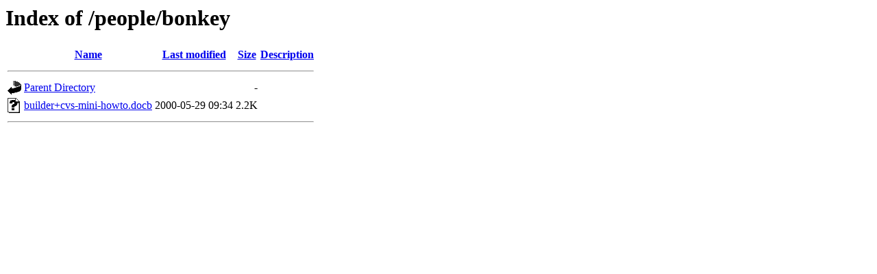

--- FILE ---
content_type: text/html;charset=UTF-8
request_url: http://ftp.athlon.ac.pld-linux.org/people/bonkey/
body_size: 427
content:
<!DOCTYPE HTML PUBLIC "-//W3C//DTD HTML 3.2 Final//EN">
<html>
 <head>
  <title>Index of /people/bonkey</title>
 </head>
 <body>
<h1>Index of /people/bonkey</h1>
  <table>
   <tr><th valign="top"><img src="/icons/blank.gif" alt="[ICO]"></th><th><a href="?C=N;O=D">Name</a></th><th><a href="?C=M;O=A">Last modified</a></th><th><a href="?C=S;O=A">Size</a></th><th><a href="?C=D;O=A">Description</a></th></tr>
   <tr><th colspan="5"><hr></th></tr>
<tr><td valign="top"><img src="/icons/back.gif" alt="[PARENTDIR]"></td><td><a href="/people/">Parent Directory</a></td><td>&nbsp;</td><td align="right">  - </td><td>&nbsp;</td></tr>
<tr><td valign="top"><img src="/icons/unknown.gif" alt="[   ]"></td><td><a href="builder+cvs-mini-howto.docb">builder+cvs-mini-howto.docb</a></td><td align="right">2000-05-29 09:34  </td><td align="right">2.2K</td><td>&nbsp;</td></tr>
   <tr><th colspan="5"><hr></th></tr>
</table>
</body></html>
